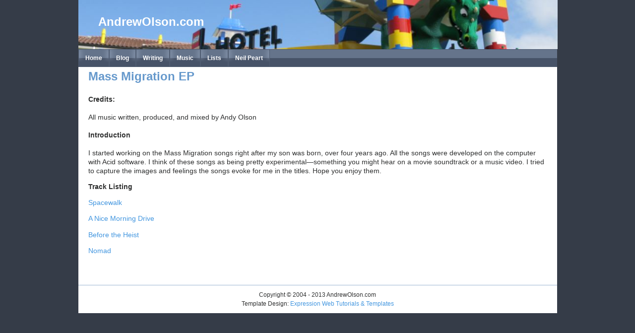

--- FILE ---
content_type: text/html
request_url: http://www.andrewolson.com/Music/mass_migration.htm
body_size: 2093
content:
<!DOCTYPE html PUBLIC "-//W3C//DTD XHTML 1.0 Transitional//EN" "http://www.w3.org/TR/xhtml1/DTD/xhtml1-transitional.dtd">
<html>

<!-- #BeginTemplate "../dwt/site_main.dwt" -->

<head>
<meta content="text/html; charset=iso-8859-1" http-equiv="Content-Type" />
<!-- #BeginEditable "doctitle" -->
<title>Mass Migration EP</title>
<!-- #EndEditable -->
<!-- #BeginEditable "headsection" -->
<meta content="Insert DESCRIPTION here" name="description" />
<meta content="Insert KEYWORDS here" name="keywords" />
<!-- #EndEditable -->
<meta http-equiv="Content-Language" content="en-us" />
<meta content="General" name="rating" />
<meta content="no" http-equiv="imagetoolbar" />
<meta content="Copyright © 2010, Pat Geary http://www.expression-web-tutorials.com/. All Rights Reserved" name="copyright" />
<link rel="stylesheet" type="text/css" href="../styles_main/site.css" />
<link rel="stylesheet" href="../Neil_Peart/styles/ajxmenu.css" type="text/css" />
<script src="../Neil_Peart/ajxmenu.js" type="text/javascript"></script>

<!--Google Tracking code-->
<script type="text/javascript">

  var _gaq = _gaq || [];
  _gaq.push(['_setAccount', 'UA-6851113-1']);
  _gaq.push(['_trackPageview']);

  (function() {
    var ga = document.createElement('script'); ga.type = 'text/javascript'; ga.async = true;
    ga.src = ('https:' == document.location.protocol ? 'https://ssl' : 'http://www') + '.google-analytics.com/ga.js';
    var s = document.getElementsByTagName('script')[0]; s.parentNode.insertBefore(ga, s);
  })();

</script>

</head>

<body>
<!--Facebook SDK-->
<div id="fb-root"></div>
<script>(function(d, s, id) {
  var js, fjs = d.getElementsByTagName(s)[0];
  if (d.getElementById(id)) return;
  js = d.createElement(s); js.id = id;
  js.src = "//connect.facebook.net/en_US/all.js#xfbml=1";
  fjs.parentNode.insertBefore(js, fjs);
}(document, 'script', 'facebook-jssdk'));</script>


<!-- Page Container begins here -->
<div id="outerWrapper">
	<!-- Masthead begins here -->
	<div id="header" style="width: 941px; height: 79px">
		<p class="title" style="font-size: x-large">AndrewOlson.com </p>
	</div>
	<!-- Masthead ends here -->
	<!-- Navigation begins here -->
	<div class="AJXCSSMenueDFaTFD"><!-- AJXFILE:ajxmenu.css -->
 <div class="ajxmw1">
  <div class="ajxmw2">
<ul>
 <li>
 <a href="../index.htm" title="Home"><b>Home</b></a></li>
  <!--<li><a href="../Travel/Travel_home.htm" title="Travel"><b>Travel</b></a></li>-->
   <li><a href="http://andyoblog.andrewolson.com/" title="Blog"><b>Blog</b></a></li>
 <li><a href="../Writing/Writing_home.htm" title="Writing"><b>Writing</b></a></li>
 <li><a href="../Music/Music_home.htm" title="Music"><b>Music</b></a></li>
  <!--  <li><a href="../Film/Film_home.htm" title="Film"><b>Film</b></a></li>
    <li><a href="../Pictures/Pictures_home.htm" title="Pictures"><b>Pictures</b></a></li>-->

<!-- <li><a href="../Links/Links_List.htm" title="Links"><b>Links</b></a></li>-->
 <li><a href="../Lists/Lists_home.htm" title="Lists"><b>Lists</b></a></li>
   <!-- <li><a href="../Neil_Peart/dwt/..contact/contact.html" title="Contact"><b>Contact</b></a></li> -->
   <li><a href="../Neil_Peart/neil_peart.htm" title="Neil Peart"><b>Neil Peart</b></a></li>

</ul>
  </div>
 </div>
 <br />
</div>
	<!-- Navigation ends here -->
	<!-- Content Container begins here -->
	<div id="contentWrapper">
		<!-- Main Content begins here -->
		<div id="content">
			<!-- #BeginEditable "content" -->
			
<h1><b>Mass Migration EP</b></h1><p style="margin-top: 0; margin-bottom: 0">
			&nbsp;</p>
<p style="margin-top: 0; margin-bottom: 0"><b>Credits:</b></p>
<p style="margin-top: 0; margin-bottom: 0">&nbsp;</p>
<p style="margin-top: 0; margin-bottom: 0">All music 
written, produced, and mixed by Andy Olson</p>
<p style="margin-top: 0; margin-bottom: 0">&nbsp;</p>
<p style="margin-top: 0; margin-bottom: 0"><b>Introduction</b></p>
<p style="margin-top: 0; margin-bottom: 0">&nbsp;</p>
<p style="margin-top: 0; margin-bottom: 0">I started 
working on the Mass Migration songs right after my son was born, over four years 
ago. All the songs were developed on the computer with Acid software. I think of 
these songs as being pretty experimental&#8213;something you might hear on a movie 
soundtrack or a music video. I tried to capture the images and feelings the 
songs evoke for me in the titles. Hope you enjoy them.</p>
<p><b>Track Listing</b></p>
			<a href="../mass_migration/Spacewalk.wma">Spacewalk</a><p>
<a href="../mass_migration/A%20Nice%20Morning%20Drive.wma">A Nice Morning Drive</a></p>
<p>
<a href="../mass_migration/Before%20the%20Heist.wma">Before the Heist</a></p>
<p><a href="../mass_migration/Nomad.wma">Nomad</a></p>
			<!-- #EndEditable --></div>
		<!-- Main Content ends here -->
		<!-- Do NOT Delete or your footer will not fall below your content area --><br class="clearFloat" />
		<br />
	</div>
	<!-- Content Container ends here -->
	<!-- Footer begins here -->
	<div id="footer">
	
<p>Copyright © 2004 - 2013 AndrewOlson.com</p>
<p>Template Design: 
<a href="http://www.expression-web-tutorials.com/" title="Expression Web Tutorials &amp; Templates.">
Expression Web Tutorials &amp; Templates</a> </p>
</div>
	<!-- Footer ends here --></div>
<!-- Page Container ends here -->

</body>

<!-- #EndTemplate -->

</html>


--- FILE ---
content_type: text/css
request_url: http://www.andrewolson.com/styles_main/site.css
body_size: 2271
content:
@charset "iso-8859-1";
/* Margins and padding are set with properties for an element using shorthand notation (top, right, bottom, left) */
/* If all four measurements are the same then you need only use one unit of measurement - instead of 0px 0px 0px 0px use just 0px */
/* This rule resets a core set of elements so that they will appear consistent across browsers. Without this rule, content styled with an h1 tag, for example, 
would appear in different places in Firefox and Internet Explorer because each browser has a different top margin default value. By resetting these values to 0, 
the elements will initially be rendered in an identical fashion and their properties can be easily defined by the designer in any subsequent rule. */
html, body, div, span, applet, object, iframe, h1, h2, h3, h4, h5, h6 {
	border-style: none;
	border-color: inherit;
	border-width: 0px;
	margin: 0px;
	padding: 0px;
	outline: 0px;
	font-size: 97%;
	text-align: left;
}
/* The body is the outermost layout component and contains the visible page content. Setting properties for the body element will help to create consistent 
styling of the page content and more manageable CSS. Besides using the body element to set global properties, it is common to use the body element to set the 
background color of the page and create a centered container for the page content to display. */
body {
	background: #353c48 repeat-x;
	text-align: center; /* Centers the page content container in IE 5 browsers. */;
	padding: 0px 0px 0px 0px;
	line-height: 1.2em;
	font-size: 1em;
	color: #2d2e2e;
	font-family: Arial, Helvetica, sans-serif;
	margin: 0px 0px 0px 0px;
}
body img {
	border-style: none;
	border-color: inherit;
	border-width: 0px;
	margin: 5px 4px 4px 4px;
	text-decoration: none;
	float: none;
	vertical-align: bottom;
}
/* Commonly used to style page titles. */
h1, h2, h3 {
	color: #69c;
	margin: 0px 0px 0px 0px;
	font-family: Arial, Helvetica, sans-serif;
}
h1 {
	font-size: 1.7em;
	padding-bottom: 10px;
}
/* Commonly used to style section titles. */
h2 {
	font-size: 1.3em;
}
h3 {
	font-size: 1.1em;
	margin-left: 0px;
}
/* Sets the style for unvisited links. */
a, a:link {
	color: #4095df;
	text-decoration: none;
	}
/* Sets the style for visited links. */
a:visited {
	color: #4870aa;
	text-decoration: none;

}
/* Sets the style for links on mouseover. */
a:hover {
	color: #2170bd;
	text-decoration: underline;
}
/* Sets the style for a link that has focus. */
a:focus {
	color: #2170bd;
}
/* Sets the style for a link that is being activated/clicked. */
a:active {
	color: #039;
}
/* This is a container for the page content. It is common to use the container to constrain the width of the page content and allow for browser chrome to avoid
 the need for horizontal scrolling. For fixed layouts you may specify a container width and use auto for the left and right margin to center the container on the page. 
 IE 5 browser require the use of text-align: center defined by the body element to center the container. For liquid layouts you may simply set the left and right 
 margins to center the container 
on the page. */
#outerWrapper {
	background-color: #FFFFFF;
	width: 965px;
	text-align: left; /* Redefines the text alignment defined by the body element. */;
	margin: 0px auto 0px auto;
}
#outerWrapper #header {
	background: #9bb6d2 url('/images/lego.JPG') no-repeat center;
	padding: 10px 10px 10px 15px;
	height: 200px;
}
#outerWrapper #header .title {
	font-family: Arial, Helvetica, sans-serif
    font-size: 1.7em;
	font-weight: bold;
	color: #FFFFFF;
	margin-top: 25px;
	margin-left: 25px;
}
#outerWrapper #topNavigation {
	background: url('/images/lego.JPG')
	height: 25px;
	padding: 10px 10px 10px 10px;
	border-bottom: 1px #000066 solid;
	border-top: 1px #000066 solid;
}
/* Styles for Navigation */
#outerWrapper #topNavigation ul {
	list-style-type: none;
	width: 100%;
	margin: 0;
	padding: 0;
}
#outerWrapper #topNavigation li {
	float: left;
}
#outerWrapper #topNavigation a {
	color: #FFFFFF;
	text-decoration: none;
	margin: 0 1px;
	padding: 5px;
	display: block;
}
#outerWrapper #topNavigation a:hover {
	background-color: #424852;
	color: #FFFFFF;
}
/* Contains the main page content. When using a mutliple column layout the margins will be set to account for the floated columns' width, margins, and padding. */
#outerWrapper #contentWrapper #content {
	padding: 10px 20px 10px 20px;
	margin: 0px 0px 0px 0px;
}
/* Using floated elements and a clear float class is a common method to accomplish multiple column tableless layouts. If floated elements are used 
without being cleared the elements following will wrap around the floated element. This class should be applied to an element after the last floated 
element and before the close of the container with floated elements. */
#outerWrapper #contentWrapper .clearFloat {
  display: block;
  clear: both;
}


#outerWrapper #footer {
	background-color: #FFFFFF;
	border-top: solid 1px #9bb6d2;
/* Sets the top border properties for an element using shorthand notation */padding: 10px 10px 10px 10px;
}
/* removes the top and bottom margins*/
#outerWrapper #footer p {
	margin-top: 0px;
	margin-bottom: 0px;
	text-align: center;
	font-size: .85em;
}
.imglft {
	padding: 5px 10px 5px 0px;
	float: left;
}
.imgrgt {
	padding: 5px 0px 5px 10px;
	float: right;
}
.ctr {
	text-align: center;
}
/* styling small size text*/
.smltxt {
	 font-size:small;
}

/* center image on the page */
.imgctr {
	display: block;
	margin: 0px auto;
}
/*============ form styles ==============*/
form fieldset {
	padding: 1em;
	font: 80%/1 sans-serif;
	border: 1px solid #353c48;
}
form fieldset label {
	width: 15%;
	margin-right: 0.5em;
	padding-top: 0.2em;
	text-align: right;
	font-weight: bold;
}
form fieldset legend {
	padding: 0.2em 0.5em;
	border: 1px solid #353c48;
	color: #ffffff;
	font-size: 90%;
	text-align: right;
	font-variant: small-caps;
	background-color: #353c48;
}
.cf {
	background-image: url('../Neil_Peart/images/form-bg.jpg');
	background-repeat: repeat;
	border: 1px #353c48 solid;
}
.button {
	font: normal 90% Verdana, serif;
	height: 22px;
	border: 1px solid #353c48;
	background-color: #353c48;
	color: white;
}

/*============ For Bing search box ==============*/

#WLSearchBoxDiv {
	margin: 1em;
}




--- FILE ---
content_type: text/css
request_url: http://www.andrewolson.com/Neil_Peart/styles/ajxmenu.css
body_size: 1249
content:
/*
 Ajatix Advanced CSS Drop Down Menu
 Copyright (C) 2009 Ajatix. All rights reserved.
 http://www.ajatix.com
*/
.AJXCSSMenueDFaTFD {position:relative;z-index:100;width:100%;min-width:600px;height:36px;background:#738299 url("../images/fiord-bg.gif") center right;}
* html .AJXCSSMenueDFaTFD .ajxmw1 {float:left;height: 1px;border-left:600px solid #fff;}
* html .AJXCSSMenueDFaTFD .ajxmw2 {position:relative;margin-left:-600px;height: 1px;background:#738299 url("../images/fiord-bg.gif") center right;}
.AJXCSSMenueDFaTFD ul {position:relative;float:left;margin:0;padding:0;list-style-type:none;}
.AJXCSSMenueDFaTFD li {float:left;margin:0;}
.AJXCSSMenueDFaTFD a {display:block;float:left;height:36px;white-space:nowrap;overflow:hidden;padding:0 0 0 14px;font:12px/36px Verdana,Arial,Helvetica,sans-serif;text-decoration:none;text-align:center;color:#ffffff;background:#738299 url("../images/fiord-top.gif") no-repeat top left;}
.AJXCSSMenueDFaTFD a b {display:block;padding:0 14px 0 0;background:url("../images/fiord-top.gif") no-repeat top right;}
.AJXCSSMenueDFaTFD li:hover a,.AJXCSSMenueDFaTFD .ajxover a {background:#414f65 url("../images/fiord-top.gif") no-repeat bottom left;}
.AJXCSSMenueDFaTFD li:hover a b,.AJXCSSMenueDFaTFD .ajxover a b {background:url("../images/fiord-top.gif") no-repeat bottom right;}
.AJXCSSMenueDFaTFD br {clear:both;height:0;font-size: 1px;line-height: 0px;}

/*
{"background":"#FFFFFF","classes":[{"color":"#738299","curovermo":true,"font":{"align":1,"bold":true,"italic":false,"mobold":true,"moitalic":false,"mounderline":false,"name":"Verdana,Arial,Helvetica,sans-serif","size":12,"underline":false},"height":{"Value":36,"enabled":true},"imagealign":2,"imagerepeat":false,"imagevalign":0,"leftpadding":14,"mocolor":"#414f65","moimage":"images\/fiord-top.gif","moimagevalign":2,"mosubmenuimage":"images\/fiord-top-sub.gif","name":"top","nimage":"images\/fiord-top.gif","overlapchild":true,"rightpadding":14,"slidingdoors":true,"submenuimage":"images\/fiord-top-sub.gif","submenuleftpadding":14,"submenurightpadding":14,"textcolor":"#ffffff","textmocolor":"#ffffff","width":{"Value":100,"enabled":false},"wrap":false},{"color":"","curovermo":true,"font":{"align":0,"bold":false,"italic":false,"mobold":false,"moitalic":false,"mounderline":false,"name":"Verdana,Arial,Helvetica,sans-serif","size":12,"underline":false},"height":{"Value":24,"enabled":true},"imagealign":2,"imagerepeat":false,"imagevalign":1,"leftpadding":6,"mocolor":"#636e80","moimage":"","moimagevalign":1,"mosubmenuimage":"images\/fiord-sub-sub.gif","name":"submenu","nimage":"","padding":8,"rightpadding":22,"slidingdoors":false,"submenuimage":"images\/fiord-sub-sub.gif","submenuleftpadding":6,"submenurightpadding":22,"textcolor":"#ffffff","textmocolor":"#ffffff","width":{"Value":190,"enabled":true},"wrap":true}],"hidedelay":500,"id":"AJXCSSMenueDFaTFD","prjfile":false,"product":{"Name":"AJXCSSMenu","Version":"1.4.9.0"},"showdelay":0,"structure":[{"caption":"Home","href":"index.html","title":"Home"},{"caption":"About","href":"about.html","title":"About Us."},{"caption":"Contact","href":"contact.html","title":"Contact Us."},{"caption":"Links","href":"links.html","title":"Links."},{"caption":"Search","href":"search.html","title":"Search Our Site."},{"caption":"Site Map","href":"site-map.html","title":"Site Map."}],"submenulevel":{"background":{"bgimage":{"align":2,"repeat":0,"source":"","valign":1},"color":"#414f65"},"bordercolor":"#8b96a8","childoffsetx":-14,"childoffsety":4,"hasborder":true,"orientation":1},"toplevel":{"background":{"bgimage":{"align":2,"repeat":0,"source":"images\/fiord-bg.gif","valign":1},"color":"#738299"},"bordercolor":"#00a2fa","childoffsetx":10,"childoffsety":-8,"hasborder":false,"itemsalign":0,"menualign":0,"orientation":0,"toplevelwidth":600,"toplevelwidthtype":2},"zindex":100}
*/


--- FILE ---
content_type: application/javascript
request_url: http://www.andrewolson.com/Neil_Peart/ajxmenu.js
body_size: 900
content:
// Ajatix Advanced CSS Drop Down Menu
// Copyright (C) 2009 Ajatix. All rights reserved.
// http://www.ajatix.com
(function(){var menu,userAgent=navigator.userAgent.toLowerCase(),opera=/opera/.test(userAgent),onLoad=function(){var name="AJXCSSMenueDFaTFD";var divs=document.getElementsByTagName("div");for(var i=0;i<divs.length;i++){if(divs[i].className==name){menu=divs[i];var lis=menu.getElementsByTagName("li");for(var n=lis[0];n;n=n.nextSibling)if(n.tagName=="LI"){n.ajxtop=true;if(opera)n.style.width=n.offsetWidth-(n.className.indexOf("tlast")==-1? 0:0);}for(var j=0;j<lis.length;j++){lis[j].className=lis[j].className;lis[j].style.position="static";var uls=lis[j].getElementsByTagName("ul");if(uls.length>0)uls[0].style.display="none";lis[j].shown=lis[j].show=false;lis[j].onmouseover=function(){clearTimeout(menu.timer);if(this.className.indexOf("ajxover")==-1)this.className+=" ajxover";this.show=true;menu.timer=setTimeout(update,0);};lis[j].onmouseout=function(){clearTimeout(menu.timer);if(!this.shown)this.className=this.className.replace(new RegExp(" ?ajxover\\b"), "");this.show=false;menu.timer=setTimeout(update,500);};}}}},update=function(){var lis=menu.getElementsByTagName("li");for(var i=lis.length-1;i>=0;i--){if(lis[i].show){if(!lis[i].shown){var uls=lis[i].getElementsByTagName("ul");if(uls.length>0){lis[i].style.position="relative";uls[0].style.display="block";lis[i].shown=true;}}}else{var uls=lis[i].getElementsByTagName("ul");if(uls.length>0){uls[0].style.display="none";lis[i].style.position="static";lis[i].shown=false;if(lis[i].className.indexOf("ajxover")!=-1)lis[i].className=lis[i].className.replace(new RegExp(" ?ajxover\\b"), "");}}}},addOnReady=function(f,fu){var isReady=false,ready=function(){if(!isReady){isReady=true;f();};};if(document.addEventListener){document.addEventListener('DOMContentLoaded',ready,false);window.addEventListener("load",ready,false);window.addEventListener("unload",fu,false);}if(window.attachEvent)window.attachEvent("onload",ready);if(document.documentElement.doScroll&&window==top){(function(){if(!isReady){try{document.documentElement.doScroll("left");}catch(E){setTimeout(arguments.callee,0);return;}ready();}})()}};addOnReady(onLoad, onLoad);})();